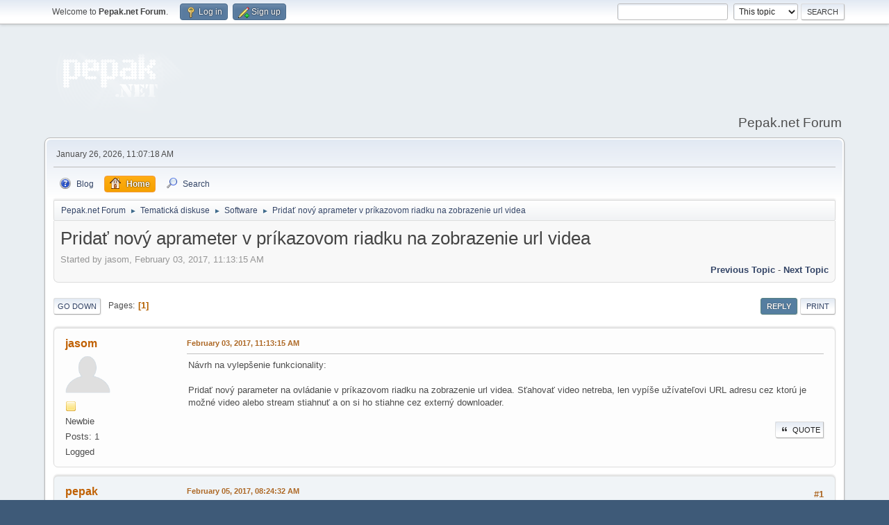

--- FILE ---
content_type: text/html; charset=UTF-8
request_url: https://forum.pepak.net/index.php?topic=1129.0
body_size: 7424
content:
<!DOCTYPE html>
<html lang="en-US">
<head>
	<meta charset="UTF-8">
	<link rel="stylesheet" href="/Themes/default/css/minified_a8ea3ed7fa2480d21aca65298a29283b.css?smf216_1763359642">
	<style>
	.signature img { max-width: 400px; max-height: 64px; }
	
	img.avatar { max-width: 65px !important; max-height: 65px !important; }
	
	</style>
	<script>
		var smf_theme_url = "/Themes/default";
		var smf_default_theme_url = "/Themes/default";
		var smf_images_url = "/Themes/default/images";
		var smf_smileys_url = "http://forum.pepak.net/Smileys";
		var smf_smiley_sets = "default,aaron,akyhne,fugue,alienine";
		var smf_smiley_sets_default = "default";
		var smf_avatars_url = "http://forum.pepak.net/avatars";
		var smf_scripturl = "https://forum.pepak.net/index.php?PHPSESSID=ln17nh6l9cfi62a3td57cs9685&amp;";
		var smf_iso_case_folding = false;
		var smf_charset = "UTF-8";
		var smf_session_id = "67ef8c35d4b19c2ca8ba02d417c3b3e4";
		var smf_session_var = "d8e16332e";
		var smf_member_id = 0;
		var ajax_notification_text = 'Loading...';
		var help_popup_heading_text = 'A little lost? Let me explain:';
		var banned_text = 'Sorry Guest, you are banned from using this forum!';
		var smf_txt_expand = 'Expand';
		var smf_txt_shrink = 'Shrink';
		var smf_collapseAlt = 'Hide';
		var smf_expandAlt = 'Show';
		var smf_quote_expand = false;
		var allow_xhjr_credentials = false;
	</script>
	<script src="https://ajax.googleapis.com/ajax/libs/jquery/3.6.3/jquery.min.js"></script>
	<script src="/Themes/default/scripts/jquery.sceditor.bbcode.min.js?smf216_1763359642"></script>
	<script src="/Themes/default/scripts/minified_8995d40880a38d0cc85b814f66eff0e0.js?smf216_1763359642"></script>
	<script src="/Themes/default/scripts/minified_882f86890b3be73e4a4c6adf02542737.js?smf216_1763359642" defer></script>
	<script>
		var smf_smileys_url = 'http://forum.pepak.net/Smileys/default';
		var bbc_quote_from = 'Quote from';
		var bbc_quote = 'Quote';
		var bbc_search_on = 'on';
	var smf_you_sure ='Are you sure you want to do this?';
	</script>
	<title>Pridať nový aprameter v príkazovom riadku na zobrazenie url videa</title>
	<meta name="viewport" content="width=device-width, initial-scale=1">
	<meta property="og:site_name" content="Pepak.net Forum">
	<meta property="og:title" content="Pridať nový aprameter v príkazovom riadku na zobrazenie url videa">
	<meta name="keywords" content="bezpečnost, e-book, e-ink, sony reader, soundtrack, horror, software">
	<meta property="og:url" content="https://forum.pepak.net/index.php?PHPSESSID=ln17nh6l9cfi62a3td57cs9685&amp;topic=1129.0">
	<meta property="og:description" content="Pridať nový aprameter v príkazovom riadku na zobrazenie url videa">
	<meta name="description" content="Pridať nový aprameter v príkazovom riadku na zobrazenie url videa">
	<meta name="theme-color" content="#557EA0">
	<link rel="canonical" href="https://forum.pepak.net/index.php?topic=1129.0">
	<link rel="help" href="https://forum.pepak.net/index.php?PHPSESSID=ln17nh6l9cfi62a3td57cs9685&amp;action=help">
	<link rel="contents" href="https://forum.pepak.net/index.php?PHPSESSID=ln17nh6l9cfi62a3td57cs9685&amp;">
	<link rel="search" href="https://forum.pepak.net/index.php?PHPSESSID=ln17nh6l9cfi62a3td57cs9685&amp;action=search">
	<link rel="alternate" type="application/rss+xml" title="Pepak.net Forum - RSS" href="https://forum.pepak.net/index.php?PHPSESSID=ln17nh6l9cfi62a3td57cs9685&amp;action=.xml;type=rss2;board=7">
	<link rel="alternate" type="application/atom+xml" title="Pepak.net Forum - Atom" href="https://forum.pepak.net/index.php?PHPSESSID=ln17nh6l9cfi62a3td57cs9685&amp;action=.xml;type=atom;board=7">
	<link rel="index" href="https://forum.pepak.net/index.php?PHPSESSID=ln17nh6l9cfi62a3td57cs9685&amp;board=7.0"><style>.vv_special { display:none; }</style>
</head>
<body id="chrome" class="action_messageindex board_7">
<div id="footerfix">
	<div id="top_section">
		<div class="inner_wrap">
			<ul class="floatleft" id="top_info">
				<li class="welcome">
					Welcome to <strong>Pepak.net Forum</strong>.
				</li>
				<li class="button_login">
					<a href="https://forum.pepak.net/index.php?PHPSESSID=ln17nh6l9cfi62a3td57cs9685&amp;action=login" class="open" onclick="return reqOverlayDiv(this.href, 'Log in', 'login');">
						<span class="main_icons login"></span>
						<span class="textmenu">Log in</span>
					</a>
				</li>
				<li class="button_signup">
					<a href="https://forum.pepak.net/index.php?PHPSESSID=ln17nh6l9cfi62a3td57cs9685&amp;action=signup" class="open">
						<span class="main_icons regcenter"></span>
						<span class="textmenu">Sign up</span>
					</a>
				</li>
			</ul>
			<form id="search_form" class="floatright" action="https://forum.pepak.net/index.php?PHPSESSID=ln17nh6l9cfi62a3td57cs9685&amp;action=search2" method="post" accept-charset="UTF-8">
				<input type="search" name="search" value="">&nbsp;
				<select name="search_selection">
					<option value="all">Entire forum </option>
					<option value="topic" selected>This topic</option>
					<option value="board">This board</option>
				</select>
				<input type="hidden" name="sd_topic" value="1129">
				<input type="submit" name="search2" value="Search" class="button">
				<input type="hidden" name="advanced" value="0">
			</form>
		</div><!-- .inner_wrap -->
	</div><!-- #top_section -->
	<div id="header">
		<h1 class="forumtitle">
			<a id="top" href="https://forum.pepak.net/index.php?PHPSESSID=ln17nh6l9cfi62a3td57cs9685&amp;"><img src="//www.pepak.net/images/logo.png" alt="Pepak.net Forum"></a>
		</h1>
		<div id="siteslogan">Pepak.net Forum</div>
	</div>
	<div id="wrapper">
		<div id="upper_section">
			<div id="inner_section">
				<div id="inner_wrap" class="hide_720">
					<div class="user">
						<time datetime="2026-01-26T10:07:18Z">January 26, 2026, 11:07:18 AM</time>
					</div>
				</div>
				<a class="mobile_user_menu">
					<span class="menu_icon"></span>
					<span class="text_menu">Main Menu</span>
				</a>
				<div id="main_menu">
					<div id="mobile_user_menu" class="popup_container">
						<div class="popup_window description">
							<div class="popup_heading">Main Menu
								<a href="javascript:void(0);" class="main_icons hide_popup"></a>
							</div>
							
					<ul class="dropmenu menu_nav">
						<li class="button_blog">
							<a href="https://www.pepak.net">
								<span class="main_icons blog"></span><span class="textmenu">Blog</span>
							</a>
						</li>
						<li class="button_home">
							<a class="active" href="https://forum.pepak.net/index.php?PHPSESSID=ln17nh6l9cfi62a3td57cs9685&amp;">
								<span class="main_icons home"></span><span class="textmenu">Home</span>
							</a>
						</li>
						<li class="button_search">
							<a href="https://forum.pepak.net/index.php?PHPSESSID=ln17nh6l9cfi62a3td57cs9685&amp;action=search">
								<span class="main_icons search"></span><span class="textmenu">Search</span>
							</a>
						</li>
					</ul><!-- .menu_nav -->
						</div>
					</div>
				</div>
				<div class="navigate_section">
					<ul>
						<li>
							<a href="https://forum.pepak.net/index.php?PHPSESSID=ln17nh6l9cfi62a3td57cs9685&amp;"><span>Pepak.net Forum</span></a>
						</li>
						<li>
							<span class="dividers"> &#9658; </span>
							<a href="https://forum.pepak.net/index.php?PHPSESSID=ln17nh6l9cfi62a3td57cs9685&amp;#c2"><span>Tematická diskuse</span></a>
						</li>
						<li>
							<span class="dividers"> &#9658; </span>
							<a href="https://forum.pepak.net/index.php?PHPSESSID=ln17nh6l9cfi62a3td57cs9685&amp;board=7.0"><span>Software</span></a>
						</li>
						<li class="last">
							<span class="dividers"> &#9658; </span>
							<a href="https://forum.pepak.net/index.php?PHPSESSID=ln17nh6l9cfi62a3td57cs9685&amp;topic=1129.0"><span>Pridať nový aprameter v príkazovom riadku na zobrazenie url videa</span></a>
						</li>
					</ul>
				</div><!-- .navigate_section -->
			</div><!-- #inner_section -->
		</div><!-- #upper_section -->
		<div id="content_section">
			<div id="main_content_section">
		<div id="display_head" class="information">
			<h2 class="display_title">
				<span id="top_subject">Pridať nový aprameter v príkazovom riadku na zobrazenie url videa</span>
			</h2>
			<p>Started by jasom, February 03, 2017, 11:13:15 AM</p>
			<span class="nextlinks floatright"><a href="https://forum.pepak.net/index.php?PHPSESSID=ln17nh6l9cfi62a3td57cs9685&amp;topic=1129.0;prev_next=prev#new">Previous topic</a> - <a href="https://forum.pepak.net/index.php?PHPSESSID=ln17nh6l9cfi62a3td57cs9685&amp;topic=1129.0;prev_next=next#new">Next topic</a></span>
		</div><!-- #display_head -->
		
		<div class="pagesection top">
			
		<div class="buttonlist floatright">
			
				<a class="button button_strip_reply active" href="https://forum.pepak.net/index.php?PHPSESSID=ln17nh6l9cfi62a3td57cs9685&amp;action=post;topic=1129.0;last_msg=3431" >Reply</a>
				<a class="button button_strip_print" href="https://forum.pepak.net/index.php?PHPSESSID=ln17nh6l9cfi62a3td57cs9685&amp;action=printpage;topic=1129.0"  rel="nofollow">Print</a>
		</div>
			 
			<div class="pagelinks floatleft">
				<a href="#bot" class="button">Go Down</a>
				<span class="pages">Pages</span><span class="current_page">1</span> 
			</div>
		<div class="mobile_buttons floatright">
			<a class="button mobile_act">User actions</a>
			
		</div>
		</div>
		<div id="forumposts">
			<form action="https://forum.pepak.net/index.php?PHPSESSID=ln17nh6l9cfi62a3td57cs9685&amp;action=quickmod2;topic=1129.0" method="post" accept-charset="UTF-8" name="quickModForm" id="quickModForm" onsubmit="return oQuickModify.bInEditMode ? oQuickModify.modifySave('67ef8c35d4b19c2ca8ba02d417c3b3e4', 'd8e16332e') : false">
				<div class="windowbg" id="msg3430">
					
					<div class="post_wrapper">
						<div class="poster">
							<h4>
								<a href="https://forum.pepak.net/index.php?PHPSESSID=ln17nh6l9cfi62a3td57cs9685&amp;action=profile;u=112424" title="View the profile of jasom">jasom</a>
							</h4>
							<ul class="user_info">
								<li class="avatar">
									<a href="https://forum.pepak.net/index.php?PHPSESSID=ln17nh6l9cfi62a3td57cs9685&amp;action=profile;u=112424"><img class="avatar" src="http://forum.pepak.net/avatars/default.png" alt=""></a>
								</li>
								<li class="icons"><img src="/Themes/default/images/membericons/icon.png" alt="*"></li>
								<li class="postgroup">Newbie</li>
								<li class="postcount">Posts: 1</li>
								<li class="profile">
									<ol class="profile_icons">
									</ol>
								</li><!-- .profile -->
								<li class="poster_ip">Logged</li>
							</ul>
						</div><!-- .poster -->
						<div class="postarea">
							<div class="keyinfo">
								<div id="subject_3430" class="subject_title subject_hidden">
									<a href="https://forum.pepak.net/index.php?PHPSESSID=ln17nh6l9cfi62a3td57cs9685&amp;msg=3430" rel="nofollow">Pridať nový aprameter v príkazovom riadku na zobrazenie url videa</a>
								</div>
								
								<div class="postinfo">
									<span class="messageicon"  style="position: absolute; z-index: -1;">
										<img src="/Themes/default/images/post/xx.png" alt="">
									</span>
									<a href="https://forum.pepak.net/index.php?PHPSESSID=ln17nh6l9cfi62a3td57cs9685&amp;msg=3430" rel="nofollow" title="Pridať nový aprameter v príkazovom riadku na zobrazenie url videa" class="smalltext">February 03, 2017, 11:13:15 AM</a>
									<span class="spacer"></span>
									<span class="smalltext modified floatright" id="modified_3430">
									</span>
								</div>
								<div id="msg_3430_quick_mod"></div>
							</div><!-- .keyinfo -->
							<div class="post">
								<div class="inner" data-msgid="3430" id="msg_3430">
									Návrh na vylepšenie funkcionality:<br /><br />Pridať nový parameter na ovládanie v príkazovom riadku na zobrazenie url videa. Sťahovať video netreba, len vypíše užívateľovi URL adresu cez ktorú je možné video alebo stream stiahnuť a on si ho stiahne cez externý downloader.
								</div>
							</div><!-- .post -->
							<div class="under_message">
		<ul class="quickbuttons quickbuttons_post">
			<li>
				<a href="https://forum.pepak.net/index.php?PHPSESSID=ln17nh6l9cfi62a3td57cs9685&amp;action=post;quote=3430;topic=1129" onclick="return oQuickReply.quote(3430);">
					<span class="main_icons quote"></span>Quote
				</a>
			</li>
			<li id="quoteSelected_3430" style="display:none">
				<a href="javascript:void(0)">
					<span class="main_icons quote_selected"></span>Quote selected text
				</a>
			</li>
		</ul><!-- .quickbuttons -->
							</div><!-- .under_message -->
						</div><!-- .postarea -->
						<div class="moderatorbar">
						</div><!-- .moderatorbar -->
					</div><!-- .post_wrapper -->
				</div><!-- $message[css_class] -->
				<hr class="post_separator">
				<div class="windowbg" id="msg3431">
					
					
					<div class="post_wrapper">
						<div class="poster">
							<h4>
								<a href="https://forum.pepak.net/index.php?PHPSESSID=ln17nh6l9cfi62a3td57cs9685&amp;action=profile;u=3" title="View the profile of pepak">pepak</a>
							</h4>
							<ul class="user_info">
								<li class="membergroup">Global Moderator</li>
								<li class="avatar">
									<a href="https://forum.pepak.net/index.php?PHPSESSID=ln17nh6l9cfi62a3td57cs9685&amp;action=profile;u=3"><img class="avatar" src="https://forum.pepak.net/custom_avatar/3.gif" alt=""></a>
								</li>
								<li class="icons"><img src="/Themes/default/images/membericons/icongmod.png" alt="*"><img src="/Themes/default/images/membericons/icongmod.png" alt="*"><img src="/Themes/default/images/membericons/icongmod.png" alt="*"><img src="/Themes/default/images/membericons/icongmod.png" alt="*"><img src="/Themes/default/images/membericons/icongmod.png" alt="*"></li>
								<li class="postgroup">Hero Member</li>
								<li class="postcount">Posts: 966</li>
								<li class="profile">
									<ol class="profile_icons">
										<li><a href="http://www.pepak.net" title="Pepak.net" target="_blank" rel="noopener"><span class="main_icons www centericon" title="Pepak.net"></span></a></li>
									</ol>
								</li><!-- .profile -->
								<li class="poster_ip">Logged</li>
							</ul>
						</div><!-- .poster -->
						<div class="postarea">
							<div class="keyinfo">
								<div id="subject_3431" class="subject_title subject_hidden">
									<a href="https://forum.pepak.net/index.php?PHPSESSID=ln17nh6l9cfi62a3td57cs9685&amp;msg=3431" rel="nofollow">Re: Pridať nový aprameter v príkazovom riadku na zobrazenie url videa</a>
								</div>
								<span class="page_number floatright">#1</span>
								<div class="postinfo">
									<span class="messageicon"  style="position: absolute; z-index: -1;">
										<img src="/Themes/default/images/post/xx.png" alt="">
									</span>
									<a href="https://forum.pepak.net/index.php?PHPSESSID=ln17nh6l9cfi62a3td57cs9685&amp;msg=3431" rel="nofollow" title="Reply #1 - Re: Pridať nový aprameter v príkazovom riadku na zobrazenie url videa" class="smalltext">February 05, 2017, 08:24:32 AM</a>
									<span class="spacer"></span>
									<span class="smalltext modified floatright" id="modified_3431">
									</span>
								</div>
								<div id="msg_3431_quick_mod"></div>
							</div><!-- .keyinfo -->
							<div class="post">
								<div class="inner" data-msgid="3431" id="msg_3431">
									Něco jako parametr <b>-nd</b>?
								</div>
							</div><!-- .post -->
							<div class="under_message">
		<ul class="quickbuttons quickbuttons_post">
			<li>
				<a href="https://forum.pepak.net/index.php?PHPSESSID=ln17nh6l9cfi62a3td57cs9685&amp;action=post;quote=3431;topic=1129" onclick="return oQuickReply.quote(3431);">
					<span class="main_icons quote"></span>Quote
				</a>
			</li>
			<li id="quoteSelected_3431" style="display:none">
				<a href="javascript:void(0)">
					<span class="main_icons quote_selected"></span>Quote selected text
				</a>
			</li>
		</ul><!-- .quickbuttons -->
							</div><!-- .under_message -->
						</div><!-- .postarea -->
						<div class="moderatorbar">
						</div><!-- .moderatorbar -->
					</div><!-- .post_wrapper -->
				</div><!-- $message[css_class] -->
				<hr class="post_separator">
			</form>
		</div><!-- #forumposts -->
		<div class="pagesection">
			
		<div class="buttonlist floatright">
			
				<a class="button button_strip_reply active" href="https://forum.pepak.net/index.php?PHPSESSID=ln17nh6l9cfi62a3td57cs9685&amp;action=post;topic=1129.0;last_msg=3431" >Reply</a>
				<a class="button button_strip_print" href="https://forum.pepak.net/index.php?PHPSESSID=ln17nh6l9cfi62a3td57cs9685&amp;action=printpage;topic=1129.0"  rel="nofollow">Print</a>
		</div>
			 
			<div class="pagelinks floatleft">
				<a href="#main_content_section" class="button" id="bot">Go Up</a>
				<span class="pages">Pages</span><span class="current_page">1</span> 
			</div>
		<div class="mobile_buttons floatright">
			<a class="button mobile_act">User actions</a>
			
		</div>
		</div>
				<div class="navigate_section">
					<ul>
						<li>
							<a href="https://forum.pepak.net/index.php?PHPSESSID=ln17nh6l9cfi62a3td57cs9685&amp;"><span>Pepak.net Forum</span></a>
						</li>
						<li>
							<span class="dividers"> &#9658; </span>
							<a href="https://forum.pepak.net/index.php?PHPSESSID=ln17nh6l9cfi62a3td57cs9685&amp;#c2"><span>Tematická diskuse</span></a>
						</li>
						<li>
							<span class="dividers"> &#9658; </span>
							<a href="https://forum.pepak.net/index.php?PHPSESSID=ln17nh6l9cfi62a3td57cs9685&amp;board=7.0"><span>Software</span></a>
						</li>
						<li class="last">
							<span class="dividers"> &#9658; </span>
							<a href="https://forum.pepak.net/index.php?PHPSESSID=ln17nh6l9cfi62a3td57cs9685&amp;topic=1129.0"><span>Pridať nový aprameter v príkazovom riadku na zobrazenie url videa</span></a>
						</li>
					</ul>
				</div><!-- .navigate_section -->
		<div id="moderationbuttons">
			
		</div>
		<div id="display_jump_to"></div>
		<a id="quickreply_anchor"></a>
		<div class="tborder" id="quickreply">
			<div class="cat_bar">
				<h3 class="catbg">
					Quick Reply
				</h3>
			</div>
			<div id="quickreply_options">
				<div class="roundframe">
					<p><em>Note: this post will not display until it has been approved by a moderator.</em></p>
					<form action="https://forum.pepak.net/index.php?PHPSESSID=ln17nh6l9cfi62a3td57cs9685&amp;board=7;action=post2" method="post" accept-charset="UTF-8" name="postmodify" id="postmodify" onsubmit="submitonce(this);">
						<input type="hidden" name="topic" value="1129">
						<input type="hidden" name="subject" value="Re: Pridať nový aprameter v príkazovom riadku na zobrazenie url videa">
						<input type="hidden" name="icon" value="xx">
						<input type="hidden" name="from_qr" value="1">
						<input type="hidden" name="notify" value="0">
						<input type="hidden" name="not_approved" value="1">
						<input type="hidden" name="goback" value="1">
						<input type="hidden" name="last_msg" value="3431">
						<input type="hidden" name="d8e16332e" value="67ef8c35d4b19c2ca8ba02d417c3b3e4">
						<input type="hidden" name="seqnum" value="7223719">
						<dl id="post_header">
							<dt>
								Name:
							</dt>
							<dd>
								<input type="text" name="guestname" size="25" value="" tabindex="1" required>
							</dd>
							<dt>
								Email:
							</dt>
							<dd>
								<input type="email" name="email" size="25" value="" tabindex="2" required>
							</dd>
						</dl>
						
		<textarea class="editor" name="quickReply" id="quickReply" cols="600" onselect="storeCaret(this);" onclick="storeCaret(this);" onkeyup="storeCaret(this);" onchange="storeCaret(this);" tabindex="3" style="width: 100%; height: 150px;"></textarea>
		<div id="quickReply_resizer" class="richedit_resize"></div>
		<input type="hidden" name="quickReply_mode" id="quickReply_mode" value="0">
		<script>
			$(document).ready(function() {
				
						sceditor.command.set('bold', {
							tooltip: 'Bold'
						});
						sceditor.command.set('italic', {
							tooltip: 'Italic'
						});
						sceditor.command.set('underline', {
							tooltip: 'Underline'
						});
						sceditor.command.set('strike', {
							tooltip: 'Strikethrough'
						});
						sceditor.command.set('superscript', {
							tooltip: 'Superscript'
						});
						sceditor.command.set('subscript', {
							tooltip: 'Subscript'
						});
						sceditor.command.set('pre', {
							tooltip: 'Preformatted text'
						});
						sceditor.command.set('left', {
							tooltip: 'Align left'
						});
						sceditor.command.set('center', {
							tooltip: 'Center'
						});
						sceditor.command.set('right', {
							tooltip: 'Align right'
						});
						sceditor.command.set('justify', {
							tooltip: 'Justify'
						});
						sceditor.command.set('font', {
							tooltip: 'Font name'
						});
						sceditor.command.set('size', {
							tooltip: 'Font size'
						});
						sceditor.command.set('color', {
							tooltip: 'Font color'
						});
						sceditor.command.set('removeformat', {
							tooltip: 'Remove formatting'
						});
						sceditor.command.set('floatleft', {
							tooltip: 'Float left'
						});
						sceditor.command.set('floatright', {
							tooltip: 'Float right'
						});
						sceditor.command.set('youtube', {
							tooltip: 'Insert a YouTube video'
						});
						sceditor.command.set('image', {
							tooltip: 'Insert an image'
						});
						sceditor.command.set('link', {
							tooltip: 'Insert a link'
						});
						sceditor.command.set('email', {
							tooltip: 'Insert an email'
						});
						sceditor.command.set('table', {
							tooltip: 'Insert a table'
						});
						sceditor.command.set('code', {
							tooltip: 'Code'
						});
						sceditor.command.set('quote', {
							tooltip: 'Insert a Quote'
						});
						sceditor.command.set('bulletlist', {
							tooltip: 'Bullet list'
						});
						sceditor.command.set('orderedlist', {
							tooltip: 'Numbered list'
						});
						sceditor.command.set('horizontalrule', {
							tooltip: 'Insert a horizontal rule'
						});
						sceditor.command.set('maximize', {
							tooltip: 'Maximize'
						});
						sceditor.command.set('source', {
							tooltip: 'Toggle source view'
						});

				var textarea = $("#quickReply").get(0);
				sceditor.create(textarea, {
    "width": "100%",
    "height": "150px",
    "style": "\/Themes\/default\/css\/jquery.sceditor.default.css?smf216_1763359642",
    "emoticonsCompat": true,
    "colors": "black,maroon,brown,green,navy,grey,red,orange,teal,blue,white,hotpink,yellow,limegreen,purple",
    "format": "bbcode",
    "plugins": "",
    "bbcodeTrim": false,
    "emoticons": {
        "dropdown": {
            ":O": "http:\/\/forum.pepak.net\/Smileys\/default\/shocked.gif"
        },
        "popup": []
    },
    "emoticonsDescriptions": {
        ":O": "Shocked"
    },
    "emoticonsEnabled": true,
    "toolbar": "bold,italic,underline,strike,superscript,subscript|pre,left,center,right,justify|font,size,color,removeformat||floatleft,floatright|youtube,image,link,email|table,code,quote|bulletlist,orderedlist,horizontalrule|maximize,source",
    "parserOptions": {
        "txtVars": {
            "code": "Code"
        }
    }
});
				sceditor.instance(textarea).createPermanentDropDown();
				sceditor.instance(textarea).toggleSourceMode();
			});
			var oEditorHandle_quickReply = new smc_Editor({
				sUniqueId: 'quickReply',
				sEditWidth: '100%',
				sEditHeight: '150px',
				bRichEditOff: false,
				oSmileyBox: null,
				oBBCBox: null
			});
			smf_editorArray[smf_editorArray.length] = oEditorHandle_quickReply;
		</script>
						<script>
							function insertQuoteFast(messageid)
							{
								var e = document.getElementById("quickReply");
								sceditor.instance(e).insertQuoteFast(messageid);

								return false;
							}
						</script>
						<div class="post_verification">
							<strong>Verification:</strong>
							
			<div id="verification_control_0" class="verification_control">
				<div class="smalltext vv_special">
					Please leave this box empty:
					<input type="text" name="uid-cipher-eaa2" autocomplete="off" size="30" value="">
				</div>
				<img src="https://forum.pepak.net/index.php?PHPSESSID=ln17nh6l9cfi62a3td57cs9685&amp;action=verificationcode;vid=post;rand=a9b4044bca6b17a2bab952e4d6bc6840" alt="Type the letters shown in the picture" id="verification_image_post">
				<div class="smalltext" style="margin: 4px 0 8px 0;">
					<a href="https://forum.pepak.net/index.php?PHPSESSID=ln17nh6l9cfi62a3td57cs9685&amp;action=verificationcode;vid=post;rand=a9b4044bca6b17a2bab952e4d6bc6840;sound" id="visual_verification_post_sound" rel="nofollow">Listen to the letters</a> / <a href="#visual_verification_post_refresh" id="visual_verification_post_refresh">Request another image</a><br><br>
					Type the letters shown in the picture:<br>
					<input type="text" name="post_vv[code]" value="" size="30" tabindex="4" autocomplete="off" required>
				</div>
			</div><!-- #verification_control_[i] -->
						</div>
						<span id="post_confirm_buttons">
							
		<span class="smalltext">
			Shortcuts: ⌃⌥S post or ⌃⌥P preview
		</span>
		<span class="post_button_container">
		<input type="submit" name="preview" value="Preview" tabindex="6" onclick="return submitThisOnce(this);" accesskey="p" class="button">
		<input type="submit" value="Post" name="post" tabindex="5" onclick="return submitThisOnce(this);" accesskey="s" class="button">
		</span>
						</span>
					</form>
				</div><!-- .roundframe -->
			</div><!-- #quickreply_options -->
		</div><!-- #quickreply -->
		<br class="clear">
		<script>
			var oQuickReply = new QuickReply({
				bDefaultCollapsed: false,
				iTopicId: 1129,
				iStart: 0,
				sScriptUrl: smf_scripturl,
				sImagesUrl: smf_images_url,
				sContainerId: "quickreply_options",
				sImageId: "quickReplyExpand",
				sClassCollapsed: "toggle_up",
				sClassExpanded: "toggle_down",
				sJumpAnchor: "quickreply_anchor",
				bIsFull: true
			});
			var oEditorID = "quickReply";
			var oEditorObject = oEditorHandle_quickReply;
			var oJumpAnchor = "quickreply_anchor";
		</script>
		<div id="mobile_action" class="popup_container">
			<div class="popup_window description">
				<div class="popup_heading">
					User actions
					<a href="javascript:void(0);" class="main_icons hide_popup"></a>
				</div>
				
		<div class="buttonlist">
			
				<a class="button button_strip_reply active" href="https://forum.pepak.net/index.php?PHPSESSID=ln17nh6l9cfi62a3td57cs9685&amp;action=post;topic=1129.0;last_msg=3431" >Reply</a>
				<a class="button button_strip_print" href="https://forum.pepak.net/index.php?PHPSESSID=ln17nh6l9cfi62a3td57cs9685&amp;action=printpage;topic=1129.0"  rel="nofollow">Print</a>
		</div>
			</div>
		</div>
		<script>
			if ('XMLHttpRequest' in window)
			{
				var oQuickModify = new QuickModify({
					sScriptUrl: smf_scripturl,
					sClassName: 'quick_edit',
					bShowModify: true,
					iTopicId: 1129,
					sTemplateBodyEdit: '\n\t\t\t\t\t\t<div id="quick_edit_body_container">\n\t\t\t\t\t\t\t<div id="error_box" class="error"><' + '/div>\n\t\t\t\t\t\t\t<textarea class="editor" name="message" rows="12" tabindex="7">%body%<' + '/textarea><br>\n\t\t\t\t\t\t\t<input type="hidden" name="d8e16332e" value="67ef8c35d4b19c2ca8ba02d417c3b3e4">\n\t\t\t\t\t\t\t<input type="hidden" name="topic" value="1129">\n\t\t\t\t\t\t\t<input type="hidden" name="msg" value="%msg_id%">\n\t\t\t\t\t\t\t<div class="righttext quickModifyMargin">\n\t\t\t\t\t\t\t\t<input type="submit" name="post" value="Save" tabindex="8" onclick="return oQuickModify.modifySave(\'67ef8c35d4b19c2ca8ba02d417c3b3e4\', \'d8e16332e\');" accesskey="s" class="button"> <input type="submit" name="cancel" value="Cancel" tabindex="9" onclick="return oQuickModify.modifyCancel();" class="button">\n\t\t\t\t\t\t\t<' + '/div>\n\t\t\t\t\t\t<' + '/div>',
					sTemplateSubjectEdit: '<input type="text" name="subject" value="%subject%" size="80" maxlength="80" tabindex="10">',
					sTemplateBodyNormal: '%body%',
					sTemplateSubjectNormal: '<a hr'+'ef="' + smf_scripturl + '?topic=1129.msg%msg_id%#msg%msg_id%" rel="nofollow">%subject%<' + '/a>',
					sTemplateTopSubject: '%subject%',
					sTemplateReasonEdit: 'Reason for editing: <input type="text" name="modify_reason" value="%modify_reason%" size="80" maxlength="80" tabindex="11" class="quickModifyMargin">',
					sTemplateReasonNormal: '%modify_text',
					sErrorBorderStyle: '1px solid red',
					sFormRemoveAccessKeys: 'postmodify'
				});

				aJumpTo[aJumpTo.length] = new JumpTo({
					sContainerId: "display_jump_to",
					sJumpToTemplate: "<label class=\"smalltext jump_to\" for=\"%select_id%\">Jump to<" + "/label> %dropdown_list%",
					iCurBoardId: 7,
					iCurBoardChildLevel: 0,
					sCurBoardName: "Software",
					sBoardChildLevelIndicator: "==",
					sBoardPrefix: "=> ",
					sCatSeparator: "-----------------------------",
					sCatPrefix: "",
					sGoButtonLabel: "Go"
				});

				aIconLists[aIconLists.length] = new IconList({
					sBackReference: "aIconLists[" + aIconLists.length + "]",
					sIconIdPrefix: "msg_icon_",
					sScriptUrl: smf_scripturl,
					bShowModify: true,
					iBoardId: 7,
					iTopicId: 1129,
					sSessionId: smf_session_id,
					sSessionVar: smf_session_var,
					sLabelIconList: "Message icon",
					sBoxBackground: "transparent",
					sBoxBackgroundHover: "#ffffff",
					iBoxBorderWidthHover: 1,
					sBoxBorderColorHover: "#adadad" ,
					sContainerBackground: "#ffffff",
					sContainerBorder: "1px solid #adadad",
					sItemBorder: "1px solid #ffffff",
					sItemBorderHover: "1px dotted gray",
					sItemBackground: "transparent",
					sItemBackgroundHover: "#e0e0f0"
				});
			}
		</script>
			<script>
				var verificationpostHandle = new smfCaptcha("https://forum.pepak.net/index.php?PHPSESSID=ln17nh6l9cfi62a3td57cs9685&amp;action=verificationcode;vid=post;rand=a9b4044bca6b17a2bab952e4d6bc6840", "post", 1);
			</script>
			</div><!-- #main_content_section -->
		</div><!-- #content_section -->
	</div><!-- #wrapper -->
</div><!-- #footerfix -->
	<div id="footer">
		<div class="inner_wrap">
		<ul>
			<li class="floatright"><a href="https://forum.pepak.net/index.php?PHPSESSID=ln17nh6l9cfi62a3td57cs9685&amp;action=help">Help</a> | <a href="https://forum.pepak.net/index.php?PHPSESSID=ln17nh6l9cfi62a3td57cs9685&amp;action=agreement">Terms and Rules</a> | <a href="#top_section">Go Up &#9650;</a></li>
			<li class="copyright"><a href="https://forum.pepak.net/index.php?PHPSESSID=ln17nh6l9cfi62a3td57cs9685&amp;action=credits" title="License" target="_blank" rel="noopener">SMF 2.1.6 &copy; 2025</a>, <a href="https://www.simplemachines.org" title="Simple Machines" target="_blank" rel="noopener">Simple Machines</a></li>
		</ul>
		</div>
	</div><!-- #footer -->
<script>
window.addEventListener("DOMContentLoaded", function() {
	function triggerCron()
	{
		$.get('https://forum.pepak.net' + "/cron.php?ts=1769422035");
	}
	window.setTimeout(triggerCron, 1);
		$.sceditor.locale["en"] = {
			"Width (optional):": "Width (optional):",
			"Height (optional):": "Height (optional):",
			"Insert": "Insert",
			"Description (optional):": "Description (optional)",
			"Rows:": "Rows:",
			"Cols:": "Cols:",
			"URL:": "URL:",
			"E-mail:": "E-mail:",
			"Video URL:": "Video URL:",
			"More": "More",
			"Close": "Close",
			dateFormat: "month/day/year"
		};
});
</script>
</body>
</html>